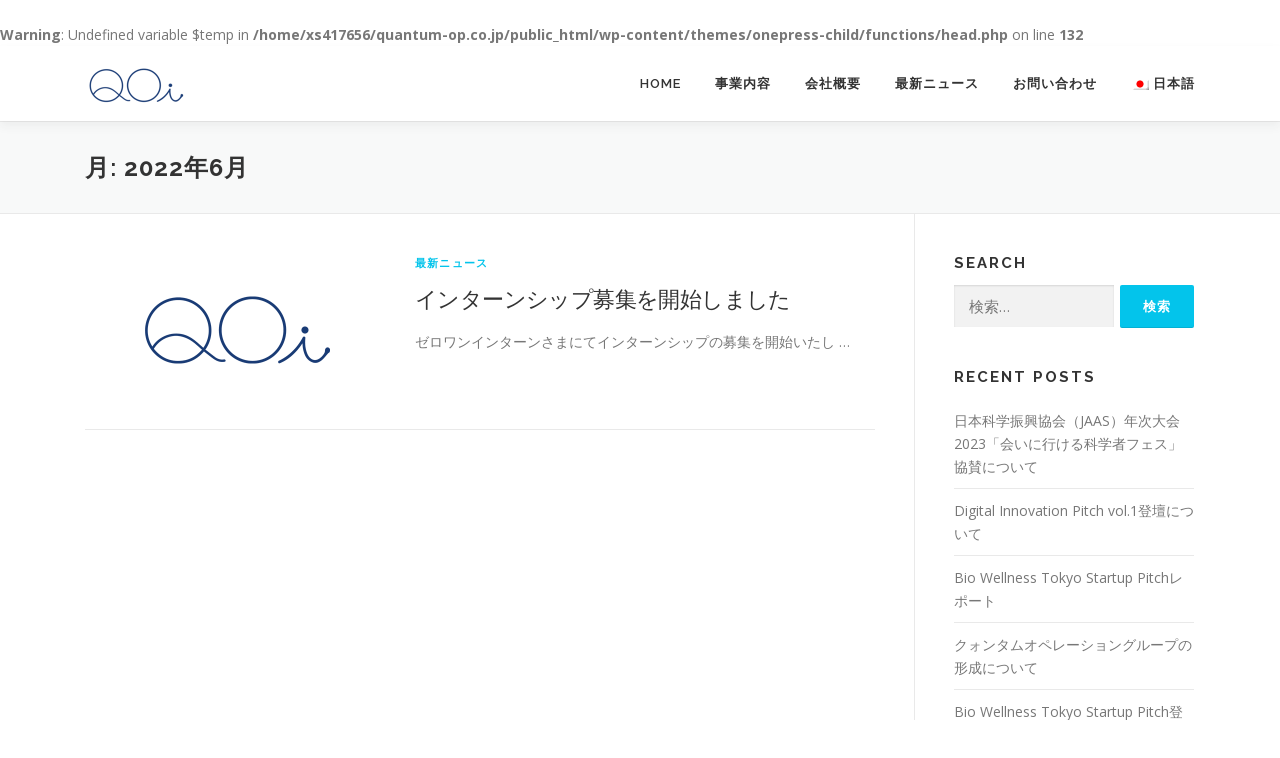

--- FILE ---
content_type: text/css
request_url: https://quantum-op.co.jp/wp-content/themes/onepress-child/css/style_content.css?ver=6.9
body_size: 567
content:
@charset "UTF-8";
/*
Name: style_coontent.css
Description: style.css カスタマイズ
-------------------------------------------------- */

/* トップページ画像文字サイズ */
@media screen and (min-width: 940px) {
  .hero-large-text span.js-rotating {
    font-size: 80% !important;
  }
}

/* トップページスライド文字 */
.hero-content-style1 h2 {
  text-transform: none !important;
}
/* お問い合わせセクション */
.contactMain p {
  text-transform: none !important;
}
/* ヘッダーグローバルメニュー（サブメニューボックス幅） */
.onepress-menu .sub-menu {
  width: auto !important;
  min-width: 210px !important;
}


--- FILE ---
content_type: text/css
request_url: https://quantum-op.co.jp/wp-content/themes/onepress-child/css/wpcf7.css?ver=6.9
body_size: 2867
content:
/* ----------------------------------------
* お問い合わせフォーム - デザインカスタマイズ
---------------------------------------- */
.wpcf7-captchac {
  border: 1px solid #ccc;
}

/* エラー個所をわかりやすく表示 */
.wpcf7 .wpcf7-not-valid {
  background: #ffb6c1;
}
.wpcf7 span.wpcf7-not-valid-tip {
  font-size: 80%;
}
.wpcf7 .wpcf7-response-output {
  margin: 10px 0 0;
  padding: 8px 35px 8px 14px;
  text-shadow: 0 1px 0 rgba(255, 255, 255, 0.5);
  -webkit-border-radius: 4px;
  -moz-border-radius: 4px;
  border-radius: 4px;
}
.wpcf7 .wpcf7-validation-errors {
  color: #111;
  background-color: #f1c40f;
  border: 1px solid #f1c40f;
  padding: 20px;
}
.wpcf7 .wpcf7-mail-sent-ok {
  color: #3a87ad;
  background-color: #d9edf7;
  border: 1px solid #bce8f1;
}

/* 必須赤色表示 */
.wpcf7 .required {
  color: #f00;
}
/* 任意緑色表示 */
.wpcf7 .any {
  color: #080;
}

.wpcf7 {
  font-size: 16px !important;
}
.wpcf7 h3 {
  border: none !important;
}
.wpcf7 dl {
  all: initial;
  width: 100% !important;
  margin-bottom: 20px !important;
}
.wpcf7 dt {
  all: initial;
  position: relative !important;
  box-sizing: border-box !important;
  color: #000 !important;
  margin-bottom: 5px !important;
  vertical-align: middle !important;
}
.wpcf7 dt .label {
  display: inline-block !important;
  border-radius: 2px !important;
  color: #fff !important;
  font-size: 12px !important;
  font-weight: normal !important;
  margin-right: 10px !important;
  padding: 1px 4px 2px !important;
}
.wpcf7 dt .hissu {
  position: absolute !important;
  top: 30px !important;
  display: block !important;
  background-color: #000 !important;
  border-radius: 0px !important;
  border: 1px solid #2f363b !important;
  font-weight: 700 !important;
  font-size: 10px !important;
  line-height: 1em !important;
  padding: 6px 12px 6px !important;
}
.wpcf7 dt .ninni {
  position: absolute !important;
  top: 30px !important;
  display: block !important;
  background-color: #ccc !important;
  border-radius: 0px !important;
  border: 1px solid #ccc !important;
  font-weight: 700 !important;
  font-size: 10px !important;
  line-height: 1em !important;
  padding: 6px 12px 6px !important;
}
.wpcf7 dd {
  all: initial;
  box-sizing: border-box !important;
}
.wpcf7 .wpcf7-text,
.wpcf7 .wpcf7-captchar,
.wpcf7 .wpcf7-quiz {
  all: initial;
  box-sizing: border-box !important;
  padding: 15px !important;
  background-color: #fff !important;
  border: 1px solid #ccc !important;
  border-radius: 0px !important;
  transition: 0.3s ease-out !important;
  width: 100% !important;
}
.wpcf7 .wpcf7-text:focus,
.wpcf7 .wpcf7-captchar:focus,
.wpcf7 .wpcf7-quiz:focus {
  background-color: #fffdd9 !important;
  border: 1px solid #fff !important;
  border-bottom: 1px solid #ccc !important;
  outline: thin dotted;
}
.wpcf7 .wpcf7-textarea {
  all: initial;
  width: 100% !important;
  box-sizing: border-box !important;
  padding: 15px !important;
  background-color: #fff !important;
  border: 1px solid #ccc !important;
  transition: 0.3s ease-out !important;
}
.wpcf7 .wpcf7-textarea:focus {
  background-color: #fffdd9 !important;
  border: 1px solid #fff !important;
  border-bottom: 1px solid #ccc !important;
  outline: thin dotted;
}
.wpcf7 .wpcf7-select {
  -moz-appearance: none !important;
  -webkit-appearance: none !important;
  appearance: none !important;
  background: url(../images/arrow-down.png) right 50% no-repeat !important;
  background-size: 25px, 100% !important;
  background-color: #fff !important;
  border: 1px solid #ccc !important;
  border-radius: 0px !important;
  cursor: pointer !important;
  padding: 15px !important;
  width: 100% !important;
}

.wpcf7 .wpcf7-text::placeholder,
.wpcf7 .wpcf7-captchar::placeholder,
.wpcf7 .wpcf7-quiz::placeholder,
.wpcf7 .wpcf7-textarea::placeholder,
.wpcf7 .wpcf7-select::placeholder {
  color: #adadad !important;
}
.wpcf7 .w100 { width: 100% !important; }
.wpcf7 .w80  { width:  80% !important; }
.wpcf7 .w50  { width:  50% !important; }

.wpcf7 .wpcf7-submit,
.wpcf7 .wpcf7-confirm,
.wpcf7 .wpcf7-previous,
.wpcf7 .wpcf7-back {
  all: initial;
  color: #fff !important;
  background-color: #58c1e6 !important;
  border: none !important;
  border-radius: 0px !important;
  font-size: 20px !important;
  font-weight: bold !important;
  margin: 40px 0 40px 0 !important;
  padding: 20px !important;
  text-align: center !important;
  transition: 0.3s ease-out !important;
  height: 55px !important;
}
.wpcf7 .wpcf7-submit:hover,
.wpcf7 .wpcf7-confirm:hover,
.wpcf7 .wpcf7-previous:hover,
.wpcf7 .wpcf7-back:hover {
  -webkit-transition: ease-in-out all 0.1s;
  -moz-transition: ease-in-out all 0.1s;
  -o-transition: ease-in-out all 0.1s;
  transition: ease-in-out all 0.1s;
  -webkit-transform: scale(1.02);
  -moz-transform: scale(1.02);
  -o-transform: scale(1.02);
  transform: scale(1.02);
  opacity: 0.6;
  cursor: pointer;
}

.wpcf7 .frmPrevBtn,
.wpcf7 .frmBackBtn,
.wpcf7 .frmSendBtn {
  width: 45% !important;
}
.wpcf7 .frmConfBtn {
  width: 100% !important;
}

.wpcf7 .sendBtn {
  background-image: url(../images/ico_btn_arrow.png) !important;
  background-size: 25px !important;
  background-repeat: no-repeat !important;
  background-position: 95% center !important;
}
.wpcf7 .backBtn {
  background-image: url(../images/ico_btn_arrow2.png) !important;
  background-size: 25px !important;
  background-repeat: no-repeat !important;
  background-position: 5% center !important;
}

/* スクリーンサイズが1200px以下の場合に適用 */
@media screen and (max-width: 1200px) {
  .wpcf7 .frmPrevBtn,
  .wpcf7 .frmBackBtn,
  .wpcf7 .frmSendBtn {
    width: 43% !important;
  }
  .wpcf7 .frmConfBtn {
    width: 100% !important;
  }
}
/* スクリーンサイズが992px以下の場合に適用 */
@media screen and (max-width: 992px) {
  .wpcf7 .frmPrevBtn,
  .wpcf7 .frmBackBtn,
  .wpcf7 .frmSendBtn {
    width: 42% !important;
  }
  .wpcf7 .frmConfBtn {
    width: 100% !important;
  }
}
/* スクリーンサイズが820px以下の場合に適用 */
@media screen and (max-width: 820px) {
  .wpcf7 .wpcf7-submit,
  .wpcf7 .wpcf7-confirm,
  .wpcf7 .wpcf7-previous,
  .wpcf7 .wpcf7-back {
    font-size: 18px !important;
    padding: 10px !important;
    height: 45px !important;
  }
  .wpcf7 .frmPrevBtn,
  .wpcf7 .frmBackBtn,
  .wpcf7 .frmSendBtn {
    width: 45% !important;
  }
  .wpcf7 .frmConfBtn {
    width: 100% !important;
  }
}
/* スクリーンサイズが768px以上の場合に適用 */
@media screen and (min-width: 768px) {
  .wpcf7 dl {
    all: initial;
    clear: both;
    display: table !important;
    width: 100% !important;
    border-top: 1px solid #efefef !important;
    margin-bottom: 0 !important;
  }
  .wpcf7 dl:last-of-type {
    border-bottom: 1px solid #efefef !important;
  }
  .wpcf7 dt {
    all: initial;
    display: table-cell !important;
    width: 35% !important;
    margin-bottom: 0 !important;
    padding: 20px !important;
  }
  .wpcf7 dt .label {
    all: initial;
    position: absolute !important;
    right: 0px !important;
    margin-right: 0 !important;
  }
  .wpcf7 .contactConfirm dt .label {
    margin-top: -10px !important;
  }
  .wpcf7 dd {
    all: initial;
    border: none !important;
    display: table-cell !important;
    width: 65% !important;
    padding: 20px !important;
  }
  .wpcf7 .wpcf7-text {
    padding: 15px !important;
  }
}
/* スクリーンサイズが767px以下の場合に適用 */
@media screen and (max-width: 767px) {
  .wpcf7 .contactConfirm dl {
    border-top: 1px solid #efefef !important;
  }
  .wpcf7 .contactConfirm dl:last-of-type {
    border-bottom: 2px solid #efefef !important;
  }
  .wpcf7 dt {
    display: flex;
    justify-content: left;
    position: relative !important;
    box-sizing: border-box !important;
    border-top: 1px solid #efefef !important;
    color: #000 !important;
    margin-bottom: 5px !important;
    text-align: left !important;
    vertical-align: bottom !important;
    padding-top: 5px !important;
  }
  .wpcf7 dt .hissu,
  .wpcf7 dt .ninni {
    all: initial;
    position: relative !important;
    display: block !important;
    top: 0 !important;
    /* width: 15% !important; */
  }
  .wpcf7 dd {
    display: block;
    padding: 0 !important;
    line-height: normal !important;
  }
  .wpcf7 dd span.attention {
    display: block;
  }
  .wpcf7 .contactMain dd {
    margin: 0 0 15px !important;
  }
  .wpcf7 .contactConfirm dd {
    margin: 0 0 15px 10px !important;
  }
}
/* スクリーンサイズが480px以下の場合に適用 */
@media screen and (max-width: 575px) {
  .wpcf7 .wpcf7-submit,
  .wpcf7 .wpcf7-confirm,
  .wpcf7 .wpcf7-previous,
  .wpcf7 .wpcf7-back {
    margin: 10px 0 5px 0 !important;
  }
  .wpcf7 .frmPrevBtn,
  .wpcf7 .frmBackBtn,
  .wpcf7 .frmSendBtn,
  .wpcf7 .frmConfBtn {
    width: 100% !important;
  }
}

/*Radio Check*/
.wpcf7 .wpcf7-radio {
  display: inline-block !important;
  margin: 10px 20px !important;
}
.wpcf7 .wpcf7-list-item label {
  all: initial !important;
  position: relative !important;
  cursor: pointer !important;
  display: inline-block !important;
  overflow: hidden !important;
  box-sizing: border-box !important;
}
.wpcf7 .wpcf7-list-item label {
  min-height: calc(18px + 5px) !important;
  margin-right: calc(18px + 5px) !important;
  padding-left: calc(18px + 5px) !important;
  line-height: calc(18px + 5px) !important;
}
/** before after **/
.wpcf7 .wpcf7-list-item label:before,
.wpcf7 .wpcf7-list-item label:after {
  content: "" !important;
  position: absolute !important;
  box-sizing: border-box !important;
}
.wpcf7 .wpcf7-list-item label:before {
  border-radius: 100% !important;
}
.wpcf7 .wpcf7-list-item label:before,
.wpcf7 .wpcf7-list-item label:after {
  top: 0px !important;
  bottom: 0px !important;
  margin-top: auto !important;
  margin-bottom: auto !important;
}
.wpcf7 .wpcf7-list-item label:before {
  width: 18px !important;
  height: 18px !important;
  border: 1px solid #666666 !important;
  left: 0px !important;
  z-index: 3 !important;
}
.wpcf7 .wpcf7-list-item label:after {
  width: 10px !important;
  height: 10px !important;
  border-radius: 100% !important;
  left: calc(((18px / 2) - (10px) / 2)) !important;
  background-color: #3752cc !important;
  z-index: 1 !important;
}
/** input **/
.wpcf7 .wpcf7-list-item label input[type="radio"],
.wpcf7 .wpcf7-list-item label input[type="checkbox"] {
  -moz-appearance: none !important;
  -webkit-appearance: none !important;
  position: absolute !important;
  z-index: 2 !important;
  margin: 0px !important;
  width: 20px !important;
  height: 20px !important;
  box-sizing: border-box !important;
  outline: none !important;
}
.wpcf7 .wpcf7-list-item label input[type="radio"],
.wpcf7 .wpcf7-list-item label input[type="checkbox"] {
  left: calc(18px * -1) !important;
  width: 18px !important;
  height: 18px !important;
  top: 0px !important;
  bottom: 0px !important;
  margin-top: auto !important;
  margin-bottom: auto !important;
  border-radius: 100% !important;
}
.wpcf7 .wpcf7-list-item label input[type="radio"],
.wpcf7 .wpcf7-list-item label input[type="checkbox"] {
  box-shadow: 18px 0px #fff !important;
}
/** checked forcus */
.wpcf7 .wpcf7-list-item label input[type="radio"]:checked,
.wpcf7 .wpcf7-list-item label input[type="checkbox"]:checked {
  box-shadow: none !important;
}
.wpcf7 .wpcf7-list-item label input[type="radio"]:focus,
.wpcf7 .wpcf7-list-item label input[type="checkbox"]:focus {
  opacity: 0.2 !important;
  box-shadow: 18px 0px #fff !important;
}

/** 姓名入力欄分離用（日本語） **/
.wpcf7 .name ul,
.wpcf7 .kana ul {
  padding: 0 !important;
  margin: 0 !important;
  text-align: justify !important;
  text-justify: distribute-all-lines !important;
}
.wpcf7 .name ul li,
.wpcf7 .kana ul li {
  display: inline !important;
  list-style: none !important;
  text-align: justify !important;
  text-justify: distribute-all-lines !important;
}
.wpcf7 .name ul li .wpcf7-text,
.wpcf7 .kana ul li .wpcf7-text {
  width: calc(50% - 5px) !important;
}
/** 名前入力欄分離用（英語） **/
.wpcf7 .en-name ul {
  padding: 0 !important;
  margin: 0 !important;
  text-align: justify !important;
  text-justify: distribute-all-lines !important;
}
.wpcf7 .en-name ul li {
  display: inline;
  list-style: none !important;
  text-align: justify !important;
  text-justify: distribute-all-lines !important;
}
.wpcf7 .en-name ul li .wpcf7-text {
  width: calc(33.3% - 5px) !important;
}
@media screen and (max-width: 767px) {
  .wpcf7 .en-name ul li {
    display: block !important;
  }
  .wpcf7 .en-name ul li .wpcf7-text {
    width: 100% !important;
  }
}

.contactMain,
.contactConfirm {
  margin: 0 auto !important;
  padding: 0;
}
.contactMain .topImg,
.contactConfirm .topImg {
  margin: 0 0 50px;
  text-align: center;
}
.contactMain .topImg img,
.contactConfirm .topImg img {
  max-width: 280px;
  height: auto;
}
.contactMain .topMsg,
.contactConfirm .topMsg {
  margin: 0 0 50px;
  font-size: 16px;
  font-weight: bold;
  /* text-align: center; */
}
.contactMain .privacy,
.contactConfirm .privacy {
  text-align: center;
  font-size: 14px;
}
.contactMain .privacy a,
.contactConfirm .privacy a {
  background-size: 15px;
  color: #111;
  font-weight: bold;
  text-decoration: underline;
  padding-right: 10px;
  background: url("../images/ico_blank.png") no-repeat right center;
  background-size: 7px;
}
.contactMain dd .attention,
.contactConfirm dd .attention {
  color: #111;
  font-size: 13px;
  margin: 0 auto 20px !important;
}
.contactMai a {
  text-decoration: none !important;
}

.ButtonArea {
  display: flex !important;
  flex-wrap: wrap !important;
  justify-content: space-between !important;
  align-items: center !important;
  width: 100% !important;
  margin: 0 !important;
  padding: 0 !important;
}
.thanks_btn {
  background-color: #58c1e6 !important;
  border: none !important;
  border-radius: 0px !important;
  color: #fff !important;
  font-size: 20px !important;
  font-weight: bold !important;
  margin: 40px auto !important;
  padding: 35px 20px 0 !important;
  text-align: center !important;
  transition: 0.3s ease-out !important;
  width: 100% !important;
  height: 100px !important;
}
.thanks_btn:hover {
  -webkit-transition: ease-in-out all 0.1s;
  -moz-transition: ease-in-out all 0.1s;
  -o-transition: ease-in-out all 0.1s;
  transition: ease-in-out all 0.1s;
  -webkit-transform: scale(1.02);
  -moz-transform: scale(1.02);
  -o-transform: scale(1.02);
  transform: scale(1.02);
  opacity: 0.6;
  cursor: pointer;
}

--- FILE ---
content_type: application/javascript
request_url: https://quantum-op.co.jp/wp-content/themes/onepress-child/js/autokana.js
body_size: 3787
content:
!function(t,n){"object"==typeof exports&&"object"==typeof module?module.exports=n():"function"==typeof define&&define.amd?define([],n):"object"==typeof exports?exports.AutoKana=n():t.AutoKana=n()}(window,function(){return function(t){var n={};function e(r){if(n[r])return n[r].exports;var i=n[r]={i:r,l:!1,exports:{}};return t[r].call(i.exports,i,i.exports,e),i.l=!0,i.exports}return e.m=t,e.c=n,e.d=function(t,n,r){e.o(t,n)||Object.defineProperty(t,n,{configurable:!1,enumerable:!0,get:r})},e.r=function(t){Object.defineProperty(t,"__esModule",{value:!0})},e.n=function(t){var n=t&&t.__esModule?function(){return t.default}:function(){return t};return e.d(n,"a",n),n},e.o=function(t,n){return Object.prototype.hasOwnProperty.call(t,n)},e.p="",e(e.s=43)}([function(t,n,e){t.exports=!e(1)(function(){return 7!=Object.defineProperty({},"a",{get:function(){return 7}}).a})},function(t,n){t.exports=function(t){try{return!!t()}catch(t){return!0}}},function(t,n){t.exports=function(t){return"object"==typeof t?null!==t:"function"==typeof t}},function(t,n){var e=t.exports={version:"2.5.4"};"number"==typeof __e&&(__e=e)},function(t,n){var e=t.exports="undefined"!=typeof window&&window.Math==Math?window:"undefined"!=typeof self&&self.Math==Math?self:Function("return this")();"number"==typeof __g&&(__g=e)},function(t,n){var e=Math.ceil,r=Math.floor;t.exports=function(t){return isNaN(t=+t)?0:(t>0?r:e)(t)}},function(t,n){t.exports=function(t){if(void 0==t)throw TypeError("Can't call method on  "+t);return t}},function(t,n,e){var r=e(27);t.exports=Object("z").propertyIsEnumerable(0)?Object:function(t){return"String"==r(t)?t.split(""):Object(t)}},function(t,n,e){var r=e(7),i=e(6);t.exports=function(t){return r(i(t))}},function(t,n){var e={}.hasOwnProperty;t.exports=function(t,n){return e.call(t,n)}},function(t,n,e){var r=e(35),i=e(34),o=e(32),u=Object.defineProperty;n.f=e(0)?Object.defineProperty:function(t,n,e){if(r(t),n=o(n,!0),r(e),i)try{return u(t,n,e)}catch(t){}if("get"in e||"set"in e)throw TypeError("Accessors not supported!");return"value"in e&&(t[n]=e.value),t}},function(t,n,e){var r=e(4),i=e(3),o=e(38),u=e(36),a=e(9),c=function(t,n,e){var s,f,l,v=t&c.F,p=t&c.G,h=t&c.S,g=t&c.P,d=t&c.B,y=t&c.W,b=p?i:i[n]||(i[n]={}),x=b.prototype,m=p?r:h?r[n]:(r[n]||{}).prototype;for(s in p&&(e=n),e)(f=!v&&m&&void 0!==m[s])&&a(b,s)||(l=f?m[s]:e[s],b[s]=p&&"function"!=typeof m[s]?e[s]:d&&f?o(l,r):y&&m[s]==l?function(t){var n=function(n,e,r){if(this instanceof t){switch(arguments.length){case 0:return new t;case 1:return new t(n);case 2:return new t(n,e)}return new t(n,e,r)}return t.apply(this,arguments)};return n.prototype=t.prototype,n}(l):g&&"function"==typeof l?o(Function.call,l):l,g&&((b.virtual||(b.virtual={}))[s]=l,t&c.R&&x&&!x[s]&&u(x,s,l)))};c.F=1,c.G=2,c.S=4,c.P=8,c.B=16,c.W=32,c.U=64,c.R=128,t.exports=c},function(t,n,e){var r=e(11);r(r.S+r.F*!e(0),"Object",{defineProperty:e(10).f})},function(t,n,e){e(12);var r=e(3).Object;t.exports=function(t,n,e){return r.defineProperty(t,n,e)}},function(t,n,e){t.exports={default:e(13),__esModule:!0}},function(t,n,e){"use strict";n.__esModule=!0;var r,i=e(14),o=(r=i)&&r.__esModule?r:{default:r};n.default=function(){function t(t,n){for(var e=0;e<n.length;e++){var r=n[e];r.enumerable=r.enumerable||!1,r.configurable=!0,"value"in r&&(r.writable=!0),(0,o.default)(t,r.key,r)}}return function(n,e,r){return e&&t(n.prototype,e),r&&t(n,r),n}}()},function(t,n,e){"use strict";n.__esModule=!0,n.default=function(t,n){if(!(t instanceof n))throw new TypeError("Cannot call a class as a function")}},function(t,n,e){var r=e(6);t.exports=function(t){return Object(r(t))}},function(t,n){n.f={}.propertyIsEnumerable},function(t,n){n.f=Object.getOwnPropertySymbols},function(t,n){t.exports="constructor,hasOwnProperty,isPrototypeOf,propertyIsEnumerable,toLocaleString,toString,valueOf".split(",")},function(t,n){var e=0,r=Math.random();t.exports=function(t){return"Symbol(".concat(void 0===t?"":t,")_",(++e+r).toString(36))}},function(t,n,e){var r=e(4),i=r["__core-js_shared__"]||(r["__core-js_shared__"]={});t.exports=function(t){return i[t]||(i[t]={})}},function(t,n,e){var r=e(22)("keys"),i=e(21);t.exports=function(t){return r[t]||(r[t]=i(t))}},function(t,n,e){var r=e(5),i=Math.max,o=Math.min;t.exports=function(t,n){return(t=r(t))<0?i(t+n,0):o(t,n)}},function(t,n,e){var r=e(5),i=Math.min;t.exports=function(t){return t>0?i(r(t),9007199254740991):0}},function(t,n,e){var r=e(8),i=e(25),o=e(24);t.exports=function(t){return function(n,e,u){var a,c=r(n),s=i(c.length),f=o(u,s);if(t&&e!=e){for(;s>f;)if((a=c[f++])!=a)return!0}else for(;s>f;f++)if((t||f in c)&&c[f]===e)return t||f||0;return!t&&-1}}},function(t,n){var e={}.toString;t.exports=function(t){return e.call(t).slice(8,-1)}},function(t,n,e){var r=e(9),i=e(8),o=e(26)(!1),u=e(23)("IE_PROTO");t.exports=function(t,n){var e,a=i(t),c=0,s=[];for(e in a)e!=u&&r(a,e)&&s.push(e);for(;n.length>c;)r(a,e=n[c++])&&(~o(s,e)||s.push(e));return s}},function(t,n,e){var r=e(28),i=e(20);t.exports=Object.keys||function(t){return r(t,i)}},function(t,n,e){"use strict";var r=e(29),i=e(19),o=e(18),u=e(17),a=e(7),c=Object.assign;t.exports=!c||e(1)(function(){var t={},n={},e=Symbol(),r="abcdefghijklmnopqrst";return t[e]=7,r.split("").forEach(function(t){n[t]=t}),7!=c({},t)[e]||Object.keys(c({},n)).join("")!=r})?function(t,n){for(var e=u(t),c=arguments.length,s=1,f=i.f,l=o.f;c>s;)for(var v,p=a(arguments[s++]),h=f?r(p).concat(f(p)):r(p),g=h.length,d=0;g>d;)l.call(p,v=h[d++])&&(e[v]=p[v]);return e}:c},function(t,n){t.exports=function(t,n){return{enumerable:!(1&t),configurable:!(2&t),writable:!(4&t),value:n}}},function(t,n,e){var r=e(2);t.exports=function(t,n){if(!r(t))return t;var e,i;if(n&&"function"==typeof(e=t.toString)&&!r(i=e.call(t)))return i;if("function"==typeof(e=t.valueOf)&&!r(i=e.call(t)))return i;if(!n&&"function"==typeof(e=t.toString)&&!r(i=e.call(t)))return i;throw TypeError("Can't convert object to primitive value")}},function(t,n,e){var r=e(2),i=e(4).document,o=r(i)&&r(i.createElement);t.exports=function(t){return o?i.createElement(t):{}}},function(t,n,e){t.exports=!e(0)&&!e(1)(function(){return 7!=Object.defineProperty(e(33)("div"),"a",{get:function(){return 7}}).a})},function(t,n,e){var r=e(2);t.exports=function(t){if(!r(t))throw TypeError(t+" is not an object!");return t}},function(t,n,e){var r=e(10),i=e(31);t.exports=e(0)?function(t,n,e){return r.f(t,n,i(1,e))}:function(t,n,e){return t[n]=e,t}},function(t,n){t.exports=function(t){if("function"!=typeof t)throw TypeError(t+" is not a function!");return t}},function(t,n,e){var r=e(37);t.exports=function(t,n,e){if(r(t),void 0===n)return t;switch(e){case 1:return function(e){return t.call(n,e)};case 2:return function(e,r){return t.call(n,e,r)};case 3:return function(e,r,i){return t.call(n,e,r,i)}}return function(){return t.apply(n,arguments)}}},function(t,n,e){var r=e(11);r(r.S+r.F,"Object",{assign:e(30)})},function(t,n,e){e(39),t.exports=e(3).Object.assign},function(t,n,e){t.exports={default:e(40),__esModule:!0}},function(t,n,e){"use strict";Object.defineProperty(n,"__esModule",{value:!0});var r=u(e(41)),i=u(e(16)),o=u(e(15));function u(t){return t&&t.__esModule?t:{default:t}}function a(t,n){n=n?n.replace(/([[\]().?/*{}+$^:])/g,"$1"):" \\s ";var e=new RegExp("^["+n+"]+","g");return t.replace(e,"")}function c(t){var n=Number(t);return n>=12353&&n<=12435||12445===n||12446===n}var s=/[^ 　ぁあ-んー]/g,f=/[ぁぃぅぇぉっゃゅょ]/g,l=function(){function t(n){var e=arguments.length>1&&void 0!==arguments[1]?arguments[1]:"",o=arguments.length>2&&void 0!==arguments[2]?arguments[2]:{};(0,i.default)(this,t),this.isActive=!0,this.timer=null,this.initializeValues(),this.option=(0,r.default)({katakana:!1,debug:!1,checkInterval:30},o);var u=document.getElementById(a(n,"#")),c=document.getElementById(a(e,"#"));if(!u)throw new Error("Element not found: "+n);this.elName=u,this.registerEvents(this.elName),c&&(this.elFurigana=c)}return(0,o.default)(t,[{key:"getFurigana",value:function(){return this.furigana}},{key:"start",value:function(){this.isActive=!0}},{key:"stop",value:function(){this.isActive=!1}},{key:"toggle",value:function(t){if(t){var n=Event.element(t);n&&(this.isActive=n.checked)}else this.isActive=!this.isActive}},{key:"initializeValues",value:function(){this.baseKana="",this.furigana="",this.isConverting=!1,this.ignoreString="",this.input="",this.values=[]}},{key:"registerEvents",value:function(t){var n=this;t.addEventListener("blur",function(){n.debug("blur"),n.clearInterval()}),t.addEventListener("focus",function(){n.debug("focus"),n.onInput(),n.setInterval()}),t.addEventListener("keydown",function(){n.debug("keydown"),n.isConverting&&n.onInput()})}},{key:"clearInterval",value:function(t){function n(){return t.apply(this,arguments)}return n.toString=function(){return t.toString()},n}(function(){this.timer&&clearInterval(this.timer)})},{key:"toKatakana",value:function(t){if(this.option.katakana){for(var n=void 0,e="",r=0;r<t.length;r+=1)c(n=t.charCodeAt(r))?e+=String.fromCharCode(n+96):e+=t.charAt(r);return e}return t}},{key:"setFurigana",value:function(t){this.isConverting||(t&&(this.values=t),this.isActive&&(this.furigana=this.toKatakana(this.baseKana+this.values.join("")),this.elFurigana&&(this.elFurigana.value=this.furigana)))}},{key:"removeString",value:function(t){if(-1!==t.indexOf(this.ignoreString))return String(t).replace(this.ignoreString,"");for(var n=this.ignoreString.split(""),e=t.split(""),r=0;r<n.length;r+=1)n[r]===e[r]&&(e[r]="");return e.join("")}},{key:"checkConvert",value:function(t){if(!this.isConverting)if(Math.abs(this.values.length-t.length)>1){var n=t.join("").replace(f,"").split("");Math.abs(this.values.length-n.length)>1&&this.onConvert()}else this.values.length===this.input.length&&this.values.join("")!==this.input&&this.input.match(s)&&this.onConvert()}},{key:"checkValue",value:function(){var t=void 0;if(""===(t=this.elName.value))this.initializeValues(),this.setFurigana();else{if(t=this.removeString(t),this.input===t)return;if(this.input=t,this.isConverting)return;var n=t.replace(s,"").split("");this.checkConvert(n),this.setFurigana(n)}this.debug(this.input)}},{key:"setInterval",value:function(t){function n(){return t.apply(this,arguments)}return n.toString=function(){return t.toString()},n}(function(){this.timer=setInterval(this.checkValue.bind(this),this.option.checkInterval)})},{key:"onInput",value:function(){this.elFurigana&&(this.baseKana=this.elFurigana.value),this.isConverting=!1,this.ignoreString=this.elName.value}},{key:"onConvert",value:function(){this.baseKana=this.baseKana+this.values.join(""),this.isConverting=!0,this.values=[]}},{key:"debug",value:function(){var t;this.option.debug&&(t=console).log.apply(t,arguments)}}]),t}();n.default=l},function(t,n,e){"use strict";Object.defineProperty(n,"__esModule",{value:!0}),n.bind=function(t,n){var e=arguments.length>2&&void 0!==arguments[2]?arguments[2]:{};return new o.default(t,n,e)};var r,i=e(42),o=(r=i)&&r.__esModule?r:{default:r}}])});